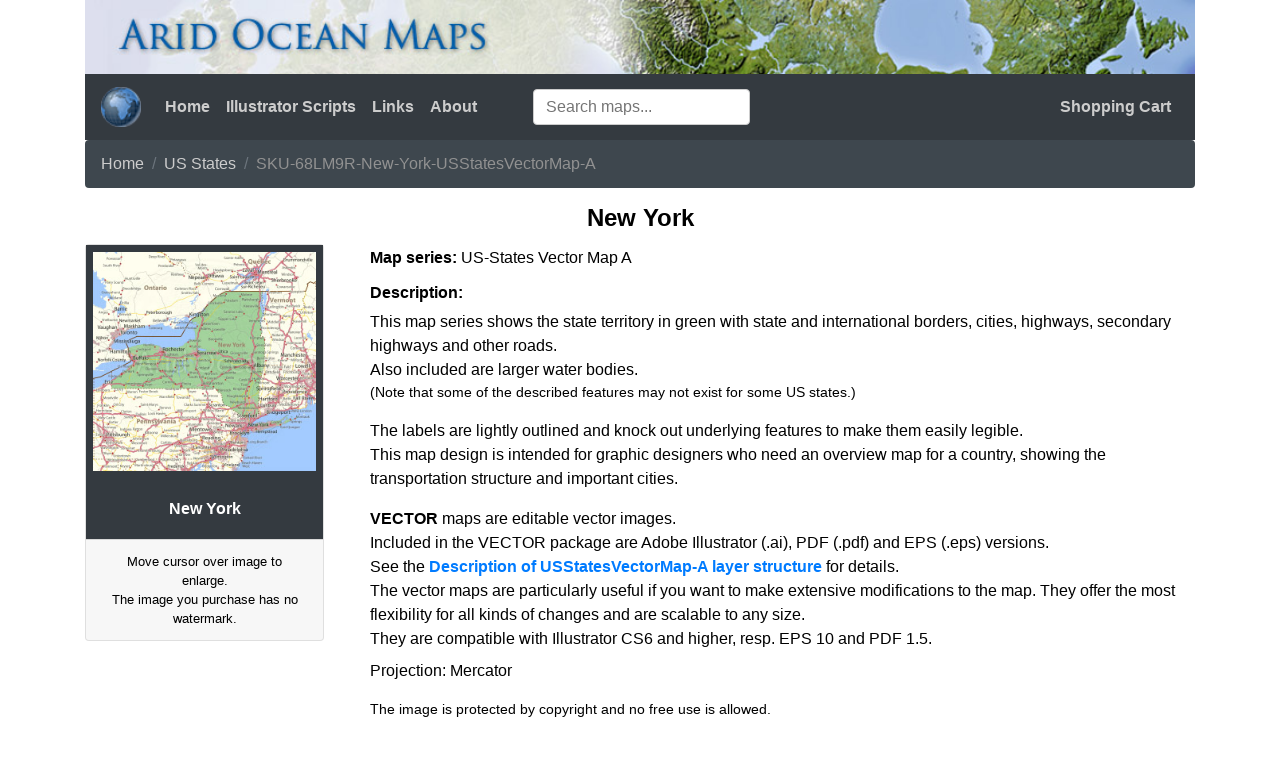

--- FILE ---
content_type: text/html; charset=UTF-8
request_url: https://www.aridocean.com/SKU-68LM9R-New-York-USStatesVectorMap-A
body_size: 5732
content:

	
		<!DOCTYPE html>
	<html lang="en">
	<head>
		<meta charset="utf-8">
		<meta name="viewport" content="width=device-width, initial-scale=1, shrink-to-fit=no">

		<meta name="description" content="New York">
		<meta name="keywords" content="New York,map,maps,illustrations,illustration,relief,atlas,chart,topo maps,relief maps,charts,chart,topographic,geographic,cartography,cartographic,vector maps,arid ocean,aridocean,royalty free,clip art,stock images,stock maps,stock image,stock map,digital maps">

		<meta name="google-site-verification" content="pBD4-S_ih2_eztdXDe6rau3Ri3xhbIvehxq3xZzMb9g" />
		<meta name="msvalidate.01" content="9A9985413109A82D072EBF99E49CC4F9" />

		<META NAME="ROBOTS" CONTENT="INDEX, FOLLOW"/>
<LINK REL="CANONICAL" HREF="https://www.aridocean.com/sku-68lm9r-new-york-usstatesvectormap-a"/>
<meta itemprop="dateModified" content="2026-01-24" />
<meta name="revised" content="2026-01-24" />
<link rel="shortcut icon" href="/images/favicon.png" type="image/png"/>
<link rel="stylesheet" type="text/css" href="/css/style.css">
<link rel="stylesheet" media="screen" href="/css/bootstrap.min.css">
<link rel="stylesheet" media="screen" href="/css/jquery-ui.min.css">
<link rel="stylesheet" media="screen" href="/css/bootstrap-formhelpers.min.css">

					<style>
				body {background-color: #ffffff; }
				
				/*
				*a {	color: #0043db !important; font-weight: bold;}
				a:hover { color: #0043db !important; font-weight: bold;}
				*/
				
				.my-bg { background-color: #ffffff !important; }
				.my-text-normal {color: #000000 !important; }
				.my-text-dimmed {color: #cccccc !important; }
				.my-text-emphasized {color: #000000 !important; }
				.my-text-white {color: #ffffff !important; }
				.my-text-button {color: #ffffff !important; }
				.text-red {color: #f38027; }
				.text-totals {color: #f36f0a !important; }
	  			.nav-link {color: #cccccc !important; font-weight: bold;}
	  			.nav-link:hover {color: #ffffff !important; font-weight: bold;}
	  			.nav-item .disabled {color: #888888 !important; font-weight: bold;}
				.my-card-link {color: #555; padding: 0}
				.my-card-link:hover {color: #000; text-decoration: none;}
				/*.my-product-link {color: #f38027; padding: 0}*/
				.my-product-link:hover {color: #f36a00 ; text-decoration: underline;}
				.my-buy-link {
					background-color: #ffedb5; 
					padding: 0; 
					border-radius: 0.3rem; 
					border-color: #f3b07c; 
					cursor: pointer; 
					height: auto;
					width: 250px;					
					min-height: auto;
					min-width: 140px;					
				}
				.my-buy-link:focus, .my-buy-link.focus {
					background-color: #fff7b5;
					border: none;
					text-decoration: underline;
					cursor: pointer; 
    				outline: 0;
    			} 
				.my-buy-link:hover {
					background-color: #ffcb80;
					border-color: #f3b07c; 
					cursor: pointer; 
				}     			
				.my-special-button {
					background:none !important;
					color: #cccccc !important;
					border:none; 
					cursor: pointer;			
				}
				.my-special-button .disabled {color: #888888 !important;}

				.row.equal-height {
				    display: flex;
				    flex-wrap: wrap;
				}
				.row.equal-height > [class*='col-'] {
				    display: flex;
				    /*flex-direction: column;*/
				}
				.card { flex: 1; }
				.small90 { font-size: 90%; }
				.small80 { font-size: 80%; }
				.normal { font-size: 100%; }
				.large { font-size: 120%; }
				.bold { font-weight: 700; }
				.underline { text-decoration: underline; }
				.product-image {
					-webkit-flex: 0 0 150px;
					-ms-flex: 0 0 150px;
					flex: 0 0 150px;
				}

				.border-7 {
 				   border-width:7px !important;
				}
				.required {color: #f38027; }
				.hidden { display: none; }
				.my-table-color { background-color: #fffdec; }
				.warning {
					font-size: 14px;
					font-weight: bold;
					color: #F36F0A;
				}

				.grid-header {
	    			background-color: #fffdec;
					/*
					border-top: 1px solid #555555 !important;
					border-left: 1px solid #555555 !important;
					border-bottom: 1px solid #000000 !important;
					border-right: 1px solid #000000 !important;
					*/
					margin-right: 0px;
	  				margin-left: 0px;
				}
				.grid-row-color {
	    			background-color: #fffdec;
					/*
					border-top: 1px solid #555555 !important;
					border-left: 1px solid #555555 !important;
					border-bottom: 1px solid #000000 !important;
					border-right: 1px solid #000000 !important;
					*/
					margin-right: 0px;
	  				margin-left: 0px;
				}
				.grid-inner-row-color {
	    			background-color: #f2f0e0;
				}
				.cart-row-color {
	    			background-color: #fffdec;
					margin-right: 0px;
	  				margin-left: 0px;
				}
				.cart-inner-row-color {
	    			background-color: #f2f0e0;
				}
				.background-red {
	    			background-color: #ff0000;
				}
				.error-box {
					color: #eeeeee;
	    			background-color: #671313;
					border-radius: 5px;
					font-weight: 400;
				}
				.breadcrumb {
				  background-color: #3e474e;
			  	}
				.breadcrumb-item a {
					color:#cccccc;
				}
				.breadcrumb-item a:hover {
					color: #ffffff;
				}
				.breadcrumb-item.active {
					color: #919191;
				}

				.ui-autocomplete {
					-webkit-border-radius: 5px;
					-moz-border-radius: 5px;
					border-radius: 5px;
					border: 0px;
					max-height: 300px;
					overflow-y: auto;
					/* prevent horizontal scrollbar */
					overflow-x: hidden;
				}

				ul.customSuggestList li {
					width: 300px;
					border-bottom: 1px solid #ddd;
				    background-color: #fff;
				}

				ul.customSuggestList li:hover {
				    background-color: #eee;
				}

				ul.customSuggestList li:active {
				    background-color: #fff;
				}

				ul.customSuggestList li:last-child {
					border-bottom:none;
				}

				.ui-menu .ui-menu-item-wrapper {
					color: #555;
				    background-color: rgba(0,0,0,0);
				}

				.ui-menu .ui-menu-item-wrapper:hover {
				    background-color: rgba(0,0,0,0);
				}

				.ui-menu .ui-menu-item-wrapper:active {
				    background-color: rgba(0,0,0,0);
				}

				.autocomplete-img {
					width: 40px; 
					padding: 3px; 
					padding-right: 10px;
					border: 0px; 
				}

				.ui-autocomplete-loading {
					background: white url("images/ui-anim_basic_16x16.gif") right center no-repeat;
				}

				.ui-menu .ui-state-focus,
				.ui-menu .ui-state-hover,
				.ui-menu .ui-state-active {
					margin: 0px;
					border: 0px;
				} 


				.typeahead { border: 1px solid #CCCCCC; border-radius: 4px; padding: 5px 12px;  font-size:1em; width: 100%;}

			</style>

		<script type="text/javascript" src="/js/jquery-3.3.1.min.js"></script>
<script type="text/javascript" src="/js/jquery-ui.min.js"></script>
<script async type="text/javascript" src="/js/popup.js"></script>
<script async type="text/javascript" src="/js/magnify.js"></script>
<script type="text/javascript" src="/js/bootstrap.bundle.min.js"></script>
<script type="text/javascript" src="/js/autocomplete.js" id="autocomplete" url="https://aridocean.com"></script>

		<title>New York</title>
	</head>
	
	<body>
		<div class="container">
			<img class="img-fluid mx-auto" style="width: 1500px;" src="/images/arid-ocean-maps-980x65.jpg" alt="Arid Ocean Maps">
			<nav class="navbar navbar-expand-sm bg-dark navbar-dark justify-content-between">
<a class="navbar-brand" href="home"><img class="d-inline-block" src="/images/favicon.png" alt="Logo" style="width:40px;"></a>
<button class="navbar-toggler" type="button" data-toggle="collapse" data-target="#collapsibleNavbar">
<span class="navbar-toggler-icon"></span>
</button>
<div class="collapse navbar-collapse" id="collapsibleNavbar">
<ul class="navbar-nav">
<li class="nav-item"><a class="nav-link " href="home">Home</a></li>
<li class="nav-item"><a class="nav-link " href="illustrator-extended-select-script">Illustrator Scripts</a></li>
<li class="nav-item"><a class="nav-link " href="links">Links</a></li>
<li class="nav-item"><a class="nav-link " href="impressum">About</a></li>
<li>
</li>
</ul>
<ul class="navbar-nav ml-sm-1 ml-md-3 ml-lg-5">
<div class="ui-widget">
<input id="user-search" class="typeahead" type="text" placeholder="Search maps...">
</div>
</ul>
<ul class="navbar-nav ml-auto">
<li class="nav-item"><a class="nav-link " href="shoppingcart">Shopping Cart</a></li>
</ul>
</div>
</nav>

				<section class="my-text-normal">

		<script
	id="fsc-api"
  src="https://sbl.onfastspring.com/sbl/1.0.1/fastspring-builder.min.js"
  type="text/javascript"
  data-storefront="aridocean.onfastspring.com"
	data-debug="false"
	data-continuous="false"
>
</script>
<script type="text/javascript" src="/js/cart.js"></script>
<nav aria-label="breadcrumb">
<ol class="breadcrumb">
<li class="breadcrumb-item"><a href="home">Home</a></li>
<li class="breadcrumb-item"><a href="us-states">US States</a></li>
<li class="breadcrumb-item active" aria-current="page">SKU-68LM9R-New-York-USStatesVectorMap-A</li>
</ol>
</nav>

	<span hidden id="product-detail"> </span>
<span hidden class="map-name">New York</span>
<h4 class="text-center bold mt-3">New York</h4>
<script type="application/ld+json">{"@context":"https://schema.org/","@type":"ImageObject","name":"Digital Map Illustration of New York","description":"Digital Map Illustration of New York","image":"https://www.aridocean.com/product-images/USStatesVectorMap-A/New-York-USStatesVectorMap-A-SKU-68LM9R-zoomImg.jpg","contentUrl":"https://www.aridocean.com/SKU-68LM9R-New-York-USStatesVectorMap-A","license":"https://www.aridocean.com/SKU-68LM9R-New-York-USStatesVectorMap-A","acquireLicensePage":"https://www.aridocean.com/SKU-68LM9R-New-York-USStatesVectorMap-A","creditText":"Arid Ocean","creator":{"@type":"Person","name":"Michael Schmeling"},"copyrightNotice":"Michael Schmeling"}</script>
<div class="row">
<div class="col-sm-3">
<div class="card mb-4 mt-1 mr-3 my-bg">
<div class=" border border-7 border-dark">
<div class="popup">
		<img src="/product-images/USStatesVectorMap-A/New-York-USStatesVectorMap-A-SKU-68LM9R-zoomImg.jpg" border="0" alt="New York"/>
		<h4><b>New York</b></h4>
</div>
<a class="popup-trigger" href="sku-68lm9r-new-york-usstatesvectormap-a"><img class="card-img-top" src="/product-detail/USStatesVectorMap-A/New-York-USStatesVectorMap-A-SKU-68LM9R-detailImg.jpg" alt="New York"></a>
</div>
<div class="card-body bg-dark border border-3 border-dark">
<h6 class="card-title text-center text-white bold p-0 m-0"> 
New York
</h6>
</div>
<div class="card-footer small text-center">
Move cursor over image to enlarge.<br>
The image you purchase has no watermark.
</div>
</div>
</div>
<div class="col-sm-9">
<h6 class="mt-2"><b>Map series:</b> US-States Vector Map A</h6>
<h6 class="bold mt-3">Description:</h6>

	
<div itemprop="description" class="map-description">

This map series shows the state territory in green with state and international borders, cities, highways, secondary highways and other roads.<br>
Also included are larger water bodies.<br>
</div>


<p class="small90">(Note that some of the described features may not exist for some US states.)</p>

The labels are lightly outlined and knock out underlying features to make them easily legible.

<p>
This map design is intended for graphic designers who need an overview map for a country, showing the transportation structure and important cities.<br>
</p>
<b>VECTOR</b> maps are editable vector images.<br>
Included in the VECTOR package are Adobe Illustrator (.ai), PDF (.pdf) and EPS (.eps) versions.<br>
See the <a href="USStatesVectorMap-A-Layers" target="_blank"><b>Description of USStatesVectorMap-A layer structure</b></a> for details.<br>
The vector maps are particularly useful if you want to make extensive modifications to the map.
They offer the most flexibility for all kinds of changes and are scalable to any size.<br>
They are compatible with Illustrator CS6 and higher, resp. EPS 10 and PDF 1.5. 


<div class="mt-2">Projection: Mercator</div>
</p>
<p class="small90">The image is protected by copyright and no free use is allowed.</p>
<p><a class="btn btn-primary bold" href="showLicense" rel="nofollow" target="_blank">Download License Agreement</a></p>


	<h5 class="bold">Available formats and sizes:</h5>

	<div class="table-responsive-md">
		<table class="table table-sm my-table-color table-striped table-hover table-sm">
			<thead>
			    <tr>
			      <th scope="col">Type</th>
			      <th scope="col">Pixels</th>
			      <th scope="col">Size when printed at 300 dpi</th>
			      <th scope="col">File Size</th>
			      <th scope="col" class="text-right">Price</th>
			      <th scope="col"></th>
			    </tr>
			</thead>
			<tbody class="hidden" id="pricetable">
									   <tr>
			   <td class="bold align-middle"> JPEG </td>

			<td class="align-middle">5000 x 4926</td>
<td class="align-middle">42.3cm x 41.7cm</td>
			   <td class="align-middle">
			   10.2 MB
			   </td>

			   			   <td class="align-middle text-right listprices" data-sku="FSP-WRGQCHWL8M-2" data-incl-vat="1" data-region=""></td>

				<td class="align-middle cart-buttons">
					<form action="cart" method="post" name="cart" id="cart">
						<input type="hidden" name="action" value="add"/>
						<input type="hidden" name="sku" value="SKU-68LM9R-2"/>
						<input class="btn btn-primary" type="submit" value="Add to Cart" name="Add to Cart">
					</form>
 				</td>
 			</tr>

						   <tr>
			   <td class="bold align-middle"> VECTOR </td>

			<td>Vector</td>
<td>scalable</td>
			   <td class="align-middle">
			    
			   </td>

			   			   <td class="align-middle text-right listprices" data-sku="FSP-WRGQCHWL8M-3" data-incl-vat="1" data-region=""></td>

				<td class="align-middle cart-buttons">
					<form action="cart" method="post" name="cart" id="cart">
						<input type="hidden" name="action" value="add"/>
						<input type="hidden" name="sku" value="SKU-68LM9R-3"/>
						<input class="btn btn-primary" type="submit" value="Add to Cart" name="Add to Cart">
					</form>
 				</td>
 			</tr>

						<tbody>
		</table>
		<div class="row justify-content-center">
			<img class="mb-2 p-0 hidden" id="loading" src="/images/ajax-loader.gif" alt="Loading ..."/>
		</div>
		<noscript class="bold text-red">
			If you don't see any formats and prices here you may have disabled Javascript in your browser.<br>
			Please enable Javascript or send your order via email.
			<p>&nbsp;</p>
		</noscript>


	</div>

	<div class="float-right bold">
<div class="mr-5 mt-1">
<img class="float-right" src="/images/badge-cartography-120.png" alt="Professional Cartography">
</div>
</div>
<p>
<strong>AI</strong> and <strong>PDF</strong> files are editable vector images.
<br>They offer the most flexibility for all kinds of changes and are scalable to any size. <br>They are compatible with <b>Illustrator CS 6</b> and higher, resp. <b>PDF 1.5</b>.
</p>
<div class="warning">
Please note that these maps are <b>downloadable images</b>, not printed maps!
</div>
Download links will be sent after payment.
</div>
</div>
<h4 class="text-center mt-3"><b>Related maps</b></h4>
<div class="row equal-height">
<div class="col-6 col-sm-4 col-md-3 col-lg-2 col-xl-2 mx-auto">
<div class="card mb-4 mt-1 my-bg">
<a href="SKU-X7BJAM6-New-York-shaded-relief-map"><img class="card-img-top" src="/product-images/MarbleMount-USA-B/New-York-shaded-relief-map-Series-MarbleMount-USA-B-SKU-X7BJAM6-listImg.jpg" alt="New York, shaded relief map."></a>
<div class="card-body text-center d-flex flex-column p-3">
<h6 class="card-title small mt-auto p-0 m-0"> <b>
<a class="my-card-link" href="SKU-X7BJAM6-New-York-shaded-relief-map">New York, shaded relief map.</a>
</b></h6>
</div>
<div class="card-footer">
<a href="SKU-X7BJAM6-New-York-shaded-relief-map" class="btn btn-primary btn-block">Details</a>
</div>
</div>
</div>
   </div>
	</div>

	</section>

	
				<footer class="bg-dark mt-5">
			<ul class="nav justify-content-center">
				<li class="nav-item">
					<a class="nav-link my-text-dimmed text-center" href="privacy-policy">Privacy Policy / Datenschutzerklärung</a>
									</li>
				<li class="nav-item">
					<a class="nav-link my-text-dimmed text-center" href="impressum">Impressum / Contact</a>
									</li>
				<li class="nav-item">
					<a class="nav-link my-text-dimmed text-center" target="_blank" href="http://ec.europa.eu/consumers/odr">Platform of the EU Commission<br> regarding online dispute resolution</a>
				</li>
			</ul>
	</footer>

	<p class="bg-dark my-text-dimmed text-center">&copy; 2007-2026 Michael Schmeling. All Rights Reserved.</p>

					</div>
	</body>
	</html>

	

--- FILE ---
content_type: text/css
request_url: https://www.aridocean.com/css/style.css
body_size: 19521
content:


div.spacer {
	padding-bottom: 20px;
   clear: both;
}


.menu_head{border:1px solid #998675;}
.menu_body {display:none;width:184px;border-right:1px solid #998675;border-bottom:1px solid #998675;border-left:1px solid #998675;}
.menu_body li{background:#493e3b;}
.menu_body li a{color:#FFFFFF; text-decoration:none; padding:10px; display:block;}
.menu_body li.alt{background:#362f2d;}


.intro {
	margin-top: 10px;
	margin-left: 0px;
	margin-right: 0px;
	padding-top: 0px;
	padding-bottom: 0px;
	padding-left: 0px;
	padding-right: 0px;
	font-size: 1em;
	font-weight: 700;
	text-align: left;
}

.intro img  { margin-right: 15px; margin-bottom: 0px; float:left;}
.intro-header h1 {font-weight:700; font-size:1.2em; margin-left:115px; margin-bottom: 5px;}
.intro-text {text-align:justify;  font-size:0.9em;}
.intro-text p {margin: 0.5em 0; }
.intro-divider { height: 20px;  margin-top:5px; margin-bottom:5px; background:url(../images/bkg_body.gif) 0 0 repeat; }
.intro-divider-bottom { height: 20px; min-height: 20px; margin-bottom:10px; margin-top:10px; background:url(../images/bkg_body.gif) 0 0 repeat; }

sup, sub {
	height: 0;
	line-height: 1;
	vertical-align: baseline;
	_vertical-align: bottom;
	position: relative;
}

sup {
	bottom: 1ex;
}

sub {
	top: .5ex;
}

.text-area {
	font-family:'Droid Sans', Verdana, Arial, sans;
	/*font-family:Arial, Times, serif;*/
	font-size: 0.9em;
	font-weight: 400;
	text-align: justify;
	margin-top: 20px;
	line-height: 1.3em;
}

.text-area h1 {
	font-family:'Droid Sans', Georgia, Times, serif;
	font-size: 1.6em;
	line-height: 1.2em;
	text-align: left;
}

.text-area h2 {
	font-family:'Droid Sans', Georgia, Times, serif;
	font-size: 1.2em;
	margin-top: 15px;
	margin-bottom: 10px;
	padding-bottom: 0px;
}

.text-area h3 {
	font-family:'Droid Sans', Georgia, Times, serif;
	font-size: 1.0em;
	margin-top: 15px;
	margin-bottom: 0px;
	padding-bottom: 0px;
}

.text-area p {
	text-indent:0px;
	margin-top: 10px;
	margin-bottom: 0px;
	padding-bottom: 0px;
}

.text-area blockquote {
	font-style: italic;
}

.left {
	float: left;
}

.right {
	float: right;
}

.illustration {
	text-align: center;
}

.illustration.center {
	margin-left: auto;
	margin-right: auto;
	text-align: center;
	width: 50%;
}

.illustration caption {
	font-size: 90%;
	text-align: center;
}

.illustration.left table {
	margin-right: 10px;
}

.illustration.right table {
	margin-left: 10px;
}

.illustration img {
	border-style: none;
	border-width: 1px;
}

.text-left {
	font-family:'Droid Sans', Georgia, Times, serif;
	font-size: 1.0em;
	font-weight: 400;
	text-align: left;
	margin-top: 20px;
	line-height: 1.3em;
}

.text-center {
	text-align: center;
}

.text-large {
	font-size: 1.2em;
}

.float-left {
	float: left;
	padding-right: 10px;
}

.next-chapter {
	margin-top: 25px;
	font-weight: bold;

}

.clear-both {
	clear: both;
}

.warning {
	font-size: 14px;
	font-weight: bold;
	color: #d90000;
}

.thumb-list div {
	margin-left: auto;
	margin-right: auto;
}

.thumb-list div.thumb {
	width:95px;
	float:left;
	margin:5px 6px;
	padding-left:5px;
	padding-right:5px;
	margin-bottom: 25px;
	text-align:center;
}

.thumb-list div.thumb div {
	padding-top:0px
}

.thumb-list div.thumb div img {
	border:7px solid #eee
}

.thumb-list div.thumb h3 {
	font-weight:normal;
	line-height:1.0;
	height:auto;
	margin:.4em 0 .5em;
	padding:0 0px;
	border-bottom:none
}

.thumb-list div.thumb h3 a {
	font-size: 14px;
	font-weight:bold;
}

.thumb-list div.thumb p {
	color:#333;
	font-size:12px;
	font-weight:normal;
	margin:0;
	padding:0;
}

.thumb-clear {
	height:0;
	clear:both
}

/*  http://www.cssbuttongenerator.com */
.button {
	-moz-box-shadow:inset 0px 1px 0px 0px #dce2fa;
	-webkit-box-shadow:inset 0px 1px 0px 0px #dce2fa;
	box-shadow:inset 0px 1px 0px 0px #dce2fa;
	background:-webkit-gradient( linear, left top, left bottom, color-stop(0.05, #becafa), color-stop(1, #7f94e8) );
	background:-moz-linear-gradient( center top, #becafa 5%, #7f94e8 100% );
	filter:progid:DXImageTransform.Microsoft.gradient(startColorstr='#becafa', endColorstr='#7f94e8');
	background-color:#becafa;
	-moz-border-radius:2px;
	-webkit-border-radius:2px;
	border-radius:2px;
	border:1px solid #8499f0;
	display:inline-block;
	color:#ffffff;
	font-family:arial;
	font-size:15px;
	font-weight:bold;
	padding:6px 12px;
	text-decoration:none;
	text-shadow:1px 1px 0px #566dcc;
	text-align: center;
	cursor: pointer;
}.button:hover {
	background:-webkit-gradient( linear, left top, left bottom, color-stop(0.05, #7f94e8), color-stop(1, #becafa) );
	background:-moz-linear-gradient( center top, #7f94e8 5%, #becafa 100% );
	filter:progid:DXImageTransform.Microsoft.gradient(startColorstr='#7f94e8', endColorstr='#becafa');
	background-color:#7f94e8;
}.button:active {
	position:relative;
	top:1px;
}
/* This imageless css button was generated by CSSButtonGenerator.com */

.button-red {
	-moz-box-shadow:inset 0px 1px 0px 0px #f29c93;
	-webkit-box-shadow:inset 0px 1px 0px 0px #f29c93;
	box-shadow:inset 0px 1px 0px 0px #f29c93;
	background:-webkit-gradient( linear, left top, left bottom, color-stop(0.05, #fe1a00), color-stop(1, #ce0100) );
	background:-moz-linear-gradient( center top, #fe1a00 5%, #ce0100 100% );
	filter:progid:DXImageTransform.Microsoft.gradient(startColorstr='#fe1a00', endColorstr='#ce0100');
	background-color:#fe1a00;
	-moz-border-radius:2px;
	-webkit-border-radius:2px;
	border-radius:2px;
	border:1px solid #d83526;
	display:inline-block;
	color:#ffffff;
	font-family:arial;
	font-size:15px;
	font-weight:bold;
	padding:6px 12px;
	text-decoration:none;
	text-shadow:1px 1px 0px #b23e35;
	width: auto;
	cursor: pointer;
}

.button-red:hover {
	background:-webkit-gradient( linear, left top, left bottom, color-stop(0.05, #ce0100), color-stop(1, #fe1a00) );
	background:-moz-linear-gradient( center top, #ce0100 5%, #fe1a00 100% );
	filter:progid:DXImageTransform.Microsoft.gradient(startColorstr='#ce0100', endColorstr='#fe1a00');
	background-color:#ce0100;
}

.button-red:active {
	position:relative;
	top:1px;
}


.currency {
	/*float:left; */
	margin: 0;
	padding: 0;
	padding-right: 5px;
}

.price {
	text-align: right;
}


.border-bottom {
	border-bottom:4px solid #eee;
}

.category-list {
	text-align: center;
	font-size:12px;
}

.product-list {
	text-align: center;
	font-size:12px;
}

.content .product-list {
	margin-left: -12px;
}


.product-list table {
	border-collapse:collapse;
}

.product-list td {
	width: 200px;
	text-align: center;
	font-size:12px;
	vertical-align: bottom;
	/*border:5px solid #eee;*/
	border:3px solid #fff;
	background-color:#eee;
	padding: 5px;
}

.product-list img {
	border:0px solid #eee;
}

.product-list .thumb h3 {
	font-size:12px;
}

.product-detail {
	margin-bottom: 30px;
}

.product-detail h1 {
	text-align: center;
	font-size:22px;
}

.product-detail h2 {
	font-size:16px;
	margin: 0;
	padding: 0;
}

.product-detail h5 {
	text-align: center;
	font-size:12px;
	margin: 0;
	padding: 0;
}

.product-detail p {
	font-size:15px;
	margin: 0;
	padding: 0;
	/*padding-top: 10px;  */
	margin-bottom: 10px;
	margin-right: 0px;
	line-height: 1.3em;
}

.product-detail .thumb {
	float: left;
	min-height: 280px;
	margin-bottom: 20px;
	padding-right: 5px;
	width: 300px;
}

.product-detail div.thumb div {
	font-size:12px;
	text-align: center;
	margin-top: 0px;
	margin-bottom: 0px;
}

.product-detail .thumb-title {
	font-weight:bold;
	font-size:12px;
	text-align: center;
	margin-top: 0px;
	margin-bottom: 0px;
}

.magnify-trigger img {
}

.product-detail div.thumb h2 {
	font-size:14px;
}

.product-detail h3 {
	font-weight:bold;
	font-size:16px;
	clear: both;
	padding-top: 10px;
	padding-bottom: 10px;
	border-top: 5px solid #eee;
	border-bottom: 2px solid #eee;
	margin-bottom: 0px;
}

.product-detail table {
	font-size:14px;
	margin: 0;
	padding:0;
	border-bottom:4px solid #eee;
}

.product-detail td {
	text-align: center;
	margin: 0;
	padding:0;
	border-bottom: 2px solid #eee;
	/*margin-bottom: 5px;*/
	padding-top: 5px;
	padding-bottom: 5px;
}


.product-detail td.price {
	font-weight:bold;
	text-align: right;
}


.product-detail .vat {
	padding-right: 10px;
	font-size:14px;
	font-weight:bold;
	text-align: right;
	color: #d90000;;
}

.product-detail .warning {
	font-size:14px;
	font-weight:normal;
	color: #d90000;;
}

.product-detail .watermark {
	font-size:13px;
	font-weight:normal;
}

.shopping-cart {
	margin: 0;
	padding: 0;
	margin-bottom: 30px;
}

.shopping-cart h1 {
	text-align: center;
	font-size:22px;
}

.shopping-cart table {
	border-collapse:collapse;
	/*border:1px solid #f00;*/
}

.shopping-cart table th {
	font-size:14px;
	border-bottom:4px solid #eee;
}

.shopping-cart table tr {
}

.shopping-cart table td {
	margin: 0;
	padding: 0;
	padding-top: 3px;
	padding-bottom: 1px;
	text-align: left;
	font-size:12px;
	border-bottom:4px solid #eee;
	/*border-right:4px solid #eee;*/
	/*border:1px solid #f00;*/
}

.shopping-cart .shoppingCartThumb {
	border:2px solid #eee;
}

.shopping-cart table td h2 {
	text-align: left;
	font-size:14px;
	margin: 0;
	padding: 0;
	padding-left: 5px;
	padding-top: 0px;
}

.shopping-cart table td.unitprice {
	font-weight:normal;
	text-align: right;
	font-size:14px;
	padding-right: 0px;
	padding-left: 10px;
	/*width: 80px;*/
	/*border-right:4px solid #eee;*/
}

.shopping-cart table td.subtotal {
	font-weight:normal;
	text-align: right;
	font-size:14px;
	/*padding-right: 5px;*/
	/*border-right:4px solid #eee;*/
}

.shopping-cart table td table {
}

.shopping-cart table td table td {
	text-align: center;
	font-size:12px;
	margin: 0;
	padding:0;
	padding-left: 5px;
	padding-right: 5px;
	border:0px none #eee;
	/*border-bottom:4px solid #eee;*/
}

.shopping-cart .icon {
	margin: 0 auto;
	padding-top: 1px;
	padding-left: 7px;
	padding-right: 0px;
	border:0px none #eee;
	height: 13px;
}

.shopping-cart .button-area {
	display:block;
	/*float: left;*/
	/*border-bottom:4px solid #eee;*/
	border:0px none #eee;
	/*padding-left: 15px; */
	padding-top: 5px;
	padding-bottom: 5px;
}

.shopping-cart .button-area .button {
	width: 140px;
}

.shopping-cart .button-area .long-button {
	width: 140px;
}

.shopping-cart .payment-note img {
	padding-top: 0px;
	padding-bottom: 10px;
}

.shopping-cart p {
	font-weight:bold;
	font-size:14px;
}

p.paypal {
	margin: 0;
	padding:0;
	font-size:16px;
	font-weight:bold;
	text-align: left;
	color: #d90000;
	text-align: center;
}

.shopping-cart .total {
	font-size:16px;
	font-weight:bold;
	color: #d90000;
	text-align: right;
}

.shopping-cart .total-price {
	font-size:16px;
	font-weight:bold;
	color: #d90000;
	text-align: right;
	padding-right: 0px;
}

.shopping-cart .subtotal {
	font-size:14px;
	font-weight:normal;
	text-align: right;
}

.shopping-cart .subtotal-price {
	font-size:14px;
	font-weight:normal;
	text-align: right;
	padding-right: 0px;
}

.shopping-cart .grand-total {
	font-size:14px;
	font-weight:bold;
	color: #d90000;
	text-align: right;
}

.shopping-cart .grand-total-price {
	font-size:14px;
	font-weight:bold;
	color: #d90000;
	text-align: right;
	padding-right: 0px;
}

.shopping-cart .vat-percent {
	font-size:14px;
	font-weight:normal;
	text-align: right;
}

.shopping-cart .vat-amount {
	font-size:14px;
	font-weight:normal;
	text-align: right;
	padding-right: 0px;
}


.shopping-cart .noborder-bottom {
	border-bottom:0px none #eee;
}

.paypalButton {
	border:0px none #eee;
}

.checkout {
	margin: 0;
	padding: 0;
	margin-bottom: 30px;
}

.checkout-1 {
	height: 40px;
	width: 620px;
	background:url(../images/step-1.png) 0 0 no-repeat;
	padding-left: 25px;
	font-size:14px;
	line-height: 38px;
	color: #fff;
	text-shadow:1px 1px 0px #000;
}

.checkout-2 {
	height: 40px;
	width: 620px;
	background:url(../images/step-2.png) 0 0 no-repeat;
	padding-left: 255px;
	font-size:14px;
	line-height: 38px;
	color: #fff;
	text-shadow:1px 1px 0px #000;
}

.checkout h1 {
	padding-top: 5px;
}

.checkout h2 {
	font-weight:bold;
	text-align: left;
	font-size:16px;
}

.checkout .form-entry {
	margin-bottom: 10px;
}

.checkout .form-entry-label {
	width: 130px;
	display: inline;
	font-weight:bold;
	float: left;
	text-align: left;
	font-size:14px;
	padding-right: 20px;
	padding-top: 2px;
}

.checkout .required {
	font-size:13px;
	color: red;
	padding-left: 2px;
}

.checkout label.error {
	font-size:14px;
	color: red;
	padding-left: 10px;
}

.checkout .form-input {
	/*margin-bottom: 10px;*/
}

.checkout .button-area {
	text-align: right;
	padding-top: 5px;
	padding-bottom: 5px;
	margin-left: auto;
	margin-right: auto;
	display: inline;
	float: left;
}

.checkout .btn-checkout {
	margin-left: auto;
	float: right;
}

.minicart {
	width: 150px;
	margin-top: 10px;
	padding-left: 5px;
}

.minicart h2 {
	font-weight:bold;
	text-align: center;
	margin: 0;
	padding: 0;
	padding-top: 10px;
	padding-bottom: 10px;
	font-size:16px;
	border-bottom:4px solid #7c96ff;
	color: #404d82;
}

.minicart h3 {
	text-align: center;
	margin: 0;
	padding-top: 10px;
	padding-bottom: 10px;
	font-size:14px;
	color: #404d82;
	border-bottom:4px solid #7c96ff;
}

.miniCartItem  {
	padding-top: 3px;
	padding-bottom: 3px;
	text-align: left;
	float: left;
	overflow:hidden;
	/*white-space: nowrap; */
	font-size:12px;
	line-height: 12px;
	border-bottom:2px solid #7c96ff;
}

.miniCartItem img {
	margin: 0;
	padding: 0;
	/*height: 30px; */
	width: 40px;
	float: left;
	padding-right: 2px;
	padding-bottom: 2px;
}

.miniCartItem a {
	margin: 0;
	padding: 0;
	vertical-align: top;
	word-wrap: break-word;
	/*
	font-weight:normal;
	color:#000
	*/
}

.miniCartItem div {
	font-weight:bold;
	text-align: right;
	padding-top: 5px;
	color: #404d82;
}

.miniCartTotal {
	font-weight:bold;
	text-align: center;
	margin-top: 10px;
	font-size:13px;
	color: #404d82;
	border-bottom:3px solid #7c96ff;
}

order-confirm {

}

.order-confirm h2 {
	font-weight:bold;
	text-align: left;
	font-size:16px;
}

.order-confirm table {
	margin: 0;
	padding: 0;
}

.order-confirm form table {
	margin: 0;
	padding: 0;
	margin-left: 20px;
}

.order-confirm form td {
	margin: 0;
	padding: 0;
	line-height: 20px;
	font-size:14px;
}

.order-confirm .label {
	margin: 0;
	padding: 0;
	font-size:14px;
	font-weight:bold;
}

.order-confirm .button-area {
	margin-top: 20px;
	margin-bottom: 50px;
	display: inline;
	float: left;
}

.order-confirm .btn-checkout {
	margin-left: auto;
	float: right;
}

#transaction {
	visibility: hidden;
	/*display:none;*/
	margin-top: 0px;
	padding-left: 20px;
	padding-right: 20px;
	text-align: center;
	padding-top: 50px;
	padding-bottom: 50px;
	font-size:16px;
	font-weight:bold;
	background:#f5dbdd;
	border: 1px dotted #f5989d;
}

.payment-confirmation {
	padding-top: 20px;
	text-align: left;
	font-size:14px;
}

.payment-confirmation h1 {
	font-weight:bold;
	text-align: left;
	font-size:18px;
}

.payment-confirmation h2 {
	margin: 0;
	padding: 0;
	padding-bottom: 5px;
	font-weight:bold;
	text-align: left;
	font-size:14px;
}

.payment-confirmation h3 {
	margin: 0;
	padding: 0;
	padding-bottom: 0px;
	font-weight:bold;
	text-align: left;
	font-size:14px;
}

.payment-confirmation .emailed {
	color: #d90000;
}

.payment-confirmation .error {
	color: #fe1a00;
}

.slideshow {
	width: 620px;
	height: 220px;
	padding: 0;
	margin: 0;
   background-color: #eee;
   padding-top: 10px;
   padding-left: 5px;
   margin-top: 40px;
   margin-bottom: 10px;
}

.slides {
   height:  200px;
	width:   200px;
	padding: 0;
	margin:  0;
	float: left;
   background-color: #eee;
   overflow: hidden;
}

.slides img {
	border-style: none;
	width: 190px;
	top:  0;
	left: 0;
	margin: 10px;
}

.javascript-disabled {
	width: 580px;
	height: 60px;
	margin-top: 10px;
	padding-left: 20px;
	padding-right: 20px;
	padding-top: 10px;
	padding-bottom: 10px;
	background:#f5dbdd;
	border: 1px dotted #f5989d;
}

.javascript-div {
	font-family:'Droid Sans', Verdana, Arial, sans;
	text-align: center;
	font-size:16px;
	font-weight:bold;
	color: #d90000
}


.piwik {
	background:#f5dbdd;
	border: 1px dotted #f5989d;
	margin-top: 10px;
}


.cookie-warning {
	margin-top: 10px;
	padding-left: 20px;
	padding-right: 20px;
	text-align: center;
	padding-top: 20px;
	padding-bottom: 20px;
	font-size:16px;
	font-weight:bold;
	background:#f5dbdd;
	border: 1px dotted #f5989d;
	color: #d90000
}

a.popup-trigger {
}

div.popup {
   display: none;
	position:absolute;
	background-color: #343a40;
	layer-background-color: #343a40;
	padding: 10px;
	z-index: 0;
}

.popup img {
	border: 1px solid #ffffff;
}

.popup h4 {
	margin:0;
	padding: 0;
	padding-top:5px;
	color: #fff;
	text-align: center;
	font-weight:normal;
	font-size:14px;
}


a.magnify-trigger {
	position:relative;
	z-index:1;
}

div.magnify {
   display: none;
	position:absolute;
	background-color: #343a40;
	layer-background-color: #343a40;
	padding: 10px;
	/*z-index: 0;*/
}

.magnify img {
	border: 1px solid #ffffff;
	outline: none;
}

.magnify h4 {
	margin:0;
	padding: 0;
	padding-top:5px;
	color: #fff;
	text-align: center;
	font-weight:normal;
	font-size:14px;
}

.badge {
	float: right;
	margin-top: -10px;
	margin-bottom: 20px;
}

.text-area .special-offer {
	text-align: center;
	font-weight:bold;
	font-size:18px;
	margin-top: 20px;
	margin-bottom: 40px;
}

.text-area .center {
	text-align: center;
}

.text-area .special-offer div {
	margin-top: 20px;
	margin-bottom: 40px;
}

.series-description {
	font-family:'Droid Sans', Verdana, Arial, sans;
	/*font-family:Arial, Times, serif;*/
	font-size: 0.9em;
	font-weight: 400;
	text-align: justify;
	margin-top: 20px;
	line-height: 1.3em;
	margin-left: 15px;
	margin-right: 20px;
}

.series-description h1 {
	font-family:'Droid Sans', Georgia, Times, serif;
	font-size: 1.6em;
	line-height: 1.2em;
	text-align: left;
}

.series-description h2 {
	font-family:'Droid Sans', Georgia, Times, serif;
	text-decoration: underline;
	font-size: 1.3em;
	margin-top: 30px;
	margin-bottom: 10px;
	padding-bottom: 0px;
}

.series-description h3 {
	font-family:'Droid Sans', Georgia, Times, serif;
	font-size: 1.1em;
	margin-top: 15px;
	margin-bottom: 0px;
	padding-bottom: 0px;
}

.series-description h4 {
	font-family:'Droid Sans', Georgia, Times, serif;
	font-size: 1.0em;
	margin-top: 15px;
	margin-bottom: 0px;
	padding-bottom: 0px;
}

.series-description p {
	text-indent:0px;
	margin-top: 10px;
	margin-bottom: 0px;
	padding-bottom: 0px;
}

.series-description img {
	display: block;
	text-align: center;
	margin: auto;
	margin-bottom: 30px;
}

.series-description .button-area {
	margin-top: 20px;
	margin-bottom: 20px;
}


--- FILE ---
content_type: text/javascript
request_url: https://www.aridocean.com/js/magnify.js
body_size: 2278
content:
// based on http://creativeindividual.co.uk/2011/08/create-multiple-pop-up-divs-using-the-jquery-prev-method/
//
//
jQuery(document).ready(function() {
	var mouseDx = 10;
	var mouseDy = -10;
	var fadeTime = 500; // time in milliseconds for the popup to fade in
	var magnifiedSize = 600; // popup image width or height, whichever is greater
	var fontSize = 14; // font size for title in px
	var toggle = false;
	
	// if Javascript is running, change css on popup to display:block
	// then hide the div, ready to animate
	//jQuery("div.magnify").css({'display':'block', 'opacity':'1', 'z-index':'0'}); 
	//jQuery("div.magnify").css({'z-index':'100'}); 
	jQuery("div.magnify").hide();
	//jQuery("div.magnify").show();
	
	jQuery("a.magnify-trigger").click(
		popupAnimate
	);

	jQuery("div.magnify").click(function(e) {
		jQuery("a.magnify-trigger").trigger(e);
		return false;
	});

	function popupAnimate() 
	{ 
		var previewImg = jQuery(this).find("img");
		var popup = jQuery(this).prev();  
		
		// determine popup size from ratio of preview image 
		var imgw = previewImg.width();
		var imgh = previewImg.height();
		var ratio = imgh/imgw;
		var pw = magnifiedSize;
		var ph = pw*ratio;
		if (ratio > 1.0) {
			ph = magnifiedSize;
			pw = ph/ratio;
		}

		// set z order to move popup on top of preview image
		popup.css({'z-index':'100'});
		popup.find("img").css({'width':pw+"px", 'height':ph+"px"});
		
		// adjust title width to always fit the image width, even if title is very long
		popup.find("h4").css({'max-width':pw+"px"}); 

		popup.stop().show();

		jQuery({delta: (toggle ? 1: 0)}).animate({ delta: (toggle ? 0: 1) }, {
			duration: fadeTime,
			easing: 'swing', 
			step: function() {  
				var opc = lerp(0, 1, this.delta);
				popup.css({'opacity': opc});
		
				var w = lerp(imgw, pw, this.delta);
				var h = lerp(imgh, ph, this.delta);  
				popup.find("img").css({'width':w+"px", 'height':h+"px"});
		
				var fs = lerp(0, fontSize, this.delta);					
				popup.find("h4").css({'font-size':fs+"px"}); 
			},
			complete: function() {  
				if (!toggle) {
					popup.hide();
				}
			}
		});
		toggle = !toggle; 
	};

	function lerp(a, b, t) {
		return (1.0-t)*a+t*b;
	};

	function debug(text) {
		if (window.console && window.console.log) {
		    //console.log(text);
		}
	};
});


--- FILE ---
content_type: text/javascript
request_url: https://www.aridocean.com/js/popup.js
body_size: 1769
content:
// based on http://creativeindividual.co.uk/2011/08/create-multiple-pop-up-divs-using-the-jquery-prev-method/
//
//
jQuery(document).ready(function() {
	var mouseDx = 10;
	var mouseDy = 0;
	var fadeIn = 100; // time in milliseconds for the popup to fade in
	var fadeOut = 0; // time in milliseconds for the popup to fade out
	var popupSize = 400; // popup image width or height, whichever is greater

	// if Javascript is running, change css on popup to display:block
	// then hide the div, ready to animate
	jQuery("div.popup").css({'z-index':'100'});
	jQuery("div.popup").css({'top': 0, 'left': -5000});

	jQuery("div.popup").hide();
	var trigger = jQuery("a.popup-trigger");


	jQuery("a.popup-trigger").hover(
	 function () {
	 	var previewImg = jQuery(this).find("img");
	 	var popup = jQuery(this).prev();

	 	// determine popup size from ratio of preview image
		var ratio = previewImg.height()/previewImg.width();
		var pw = popupSize;
		var ph = pw*ratio;
		if (ratio > 1.0) {
			ph = popupSize;
			pw = ph/ratio;
		}

		// set z order to move popup on top of preview image
		//popup.css({'z-index':'100'});
		popup.find("img").css({'width':pw+"px", 'height':ph+"px"});

		// adjust title width to always fit the image width, even f title is very long
		popup.find("h4").css({'max-width':pw+"px"});

		// fade in opacity
		//popup.fadeIn(fadeIn);
		popup.show();
	 },
	 function () {
	 	var popup = jQuery(this).prev();

	 	// set z oder of popup back to allow hover on trigger
		//popup.css({'z-index':'0'});

		// fade out opacity
		//popup.fadeOut(fadeOut);
		popup.hide();
	 }
	)

	trigger.mousemove(function(e) {
	 	var popup = jQuery(this).prev();
		var offset = $(this).offset()
		//console.log(offset);
		popup.css({'top': e.pageY+mouseDy-offset.top, 'left': e.pageX+mouseDx-offset.left});
	});
});


--- FILE ---
content_type: text/javascript
request_url: https://www.aridocean.com/js/autocomplete.js
body_size: 1007
content:
$(function() {
   	var siteUrl = $('#autocomplete').attr("url");
   	//console.log(siteUrl);

    $("#user-search").autocomplete({
		source: function(request, response) {
			$.ajax({
				url: siteUrl+'/search',
				dataType: 'jsonp',
				data: {
					searchText: request.term
				},
				success: function (data) {
					//console.log(data);

					response($.map(data, function (item) {
						//console.log(item);
						return {
							label: item.title,
							value: item.url,
							icon: item.image
						};
					}));
				}				
			});
		},
        minLength: 1,
        delay: 500,
		select: function (event, ui) {                    
			console.log(ui.item);
			document.location.href = siteUrl+'/'+ui.item['value'];	
			return false;		
        },          
    }).data("uiAutocomplete")._renderItem = function (ul, item) {
    	var imageUrl = siteUrl+'/'+item.icon;
		$(ul).addClass('customSuggestList');    	
        return $("<li/>").data("item.autocomplete", item).append('<span><img class="autocomplete-img" src="'+imageUrl+'">' + item.label+'</span>').appendTo(ul);
	}; 
});



--- FILE ---
content_type: text/javascript
request_url: https://www.aridocean.com/js/cart.js
body_size: 9156
content:
var baseUrl = 'https://www.aridocean.com/'

// var totalVatText = '';
// var totalText = '';
// var taxValue = 0;

localStorage.removeItem('fscLatestSession-aridocean.onfastspring.com');
localStorage.removeItem('fscLatestSession-aridocean.test.onfastspring.com');

window.addEventListener("beforeunload", function (e) {
    localStorage.removeItem('fscLatestSession-aridocean.onfastspring.com');
    localStorage.removeItem('fscLatestSession-aridocean.test.onfastspring.com');
});

const formatter = new Intl.NumberFormat('en-US', {style: 'currency', currency: 'USD',
  // These options are needed to round to whole numbers if that's what you want.
  minimumFractionDigits: 2, // (this suffices for whole numbers, but will print 2500.10 as $2,500.1)
  maximumFractionDigits: 2, // (causes 2500.99 to be printed as $2,501)
});


(function() {
  'use strict';
  window.addEventListener('load', function() {
    // Fetch all the forms we want to apply custom Bootstrap validation styles to
    var forms = document.getElementsByClassName('needs-validation');
    // Loop over them and prevent submission
    var validation = Array.prototype.filter.call(forms, function(form) {
      form.addEventListener('submit', function(event) {
        if (form.checkValidity() === false) {
          event.preventDefault();
          event.stopPropagation();
        }
        form.classList.add('was-validated');
      }, false);
    });
  }, false);
})();


function findPrice(products, sku) {
    // console.log('PROD: '+JSON.stringify(products, null, 3));
    var totalValue = 0;
    var totalTaxValue = 0;
    var product = products;
    var found = false;

    if (sku in products) {
        product = products[sku];
    }
    if ('groups' in product) {
        var groups = product['groups'];
        groups.forEach(function(group) {
            var items = group['items'];
            items.forEach(function(item) {
                var pid = item['pid'];
                if (pid == sku) {
                    totalValue = item['totalValue'];
                    priceValueWithoutTax = item['priceValueWithoutTax'];
                    totalTaxValue += totalValue-priceValueWithoutTax;
                    found = true;
                }
            });
        });
    }

    if (!found) {
        totalValue = product.totalWithTaxValue;
        totalTaxValue += product.priceValueWithoutTax;
    }
    return {'totalValue': totalValue, 'totalTaxValue': totalTaxValue};
}

function getProductPrice(products, fstid, region, clean=true) {
    var dfd = $.Deferred();

    if (clean) {
        // fastspring.builder.clean();
    }
    fastspring.builder.country(region);
    // console.log('getProductPrice: '+fstid);

    fastspring.builder.add(fstid, function(data) {
        if (data) {
            products[fstid] = data;
            // console.log('getProductPrice Products: '+products[fstid]);
        }
        dfd.resolve();
    });

    return dfd.promise();
}


function getProductPrices(products) {
    var deferreds = [];

    $(".listprices").each(function() {
        var elem = $(this);
        var sku = elem.data('sku');
        var region = elem.data('region');
        deferreds.push(getProductPrice(products, sku, region));
    });

    $(".cartprices").each(function() {
        var elem = $(this);
        var sku = elem.data('sku');
        var region = elem.data('region');
        deferreds.push(getProductPrice(products, sku, region));
    });

    return deferreds;
}

function formatDetailPrice(elem, sku, product) {
    // console.log('PROD: '+JSON.stringify(product, null, 3));
    var prices = findPrice(product, sku); 
    
    var grossText = '<b>'+product.currency+' '+prices.totalValue.toFixed(2)+'</b>';
    // var grossText = '<b>'+formatter.format(product.totalWithTaxValue)+'</b>';
    // var grossText = '<b>'+product.currency+' '+product.totalWithTaxValue.toFixed(2)+'</b>';

    if (!product.taxExempt) {
        if (elem.data('incl-vat') == 1) {
            if (product.taxType == "VAT") {
                grossText += ' <span class="small80">incl. VAT<span>';
            }
            else if (product.taxType == "GST") {
                grossText += ' <span class="small80">incl. GST<span>';
            }
            else if (product.taxType == "JP") {
                grossText += ' <span class="small80">incl. Tax<span>';
            }
            else {
                grossText += ' <span class="small80">incl. '+product.taxType+' tax <span>';
            }
        }
    }
    elem.html(grossText);
}

function formatDetailPrices(products) {
    $(".listprices").each(function() {
        var elem = $(this);
        var sku = elem.data('sku');
        // console.log('PROD: '+JSON.stringify(products, null, 3));
        if (sku in products) {
            formatDetailPrice(elem, sku, products[sku]);
        }
        else {
            var grossText = '<b>Price not available</b>';
            elem.html(grossText);
            $(".cart-buttons").hide();
            $(".checkout-block").hide();
        }
    });
}

function formatCartPrices(products) {
    var totalValue = 0;
    var totalVat = 0;
    var taxIncluded = false;
    var taxType = '';
    var currency = '';

    for (fstid in products) {
        var product = products[fstid];
        var elem = $('[data-sku="'+fstid+'"]');
        // console.log('formatCartPrices: '+fstid);

        currency = product.currency;
        // console.log('PROD: '+JSON.stringify(products, null, 3));
        var prices = findPrice(products, fstid);
        // console.log('PROD2: '+JSON.stringify(prices, null, 3));
        totalValue += prices.totalValue;

        var grossText = '<b>'+currency+' '+prices.totalValue.toFixed(2)+'</b>';

        if (!product.taxExempt) {
            taxIncluded = true;
            taxType = product.taxType;
            if (product.taxValue > 0) {
                totalVat += prices.totalTaxValue;
                if (product.taxType == "VAT") {
                    grossText += ' <span class="small80">incl. VAT<span>';
                }
                else if (product.taxType == "GST") {
                    grossText += ' <span class="small80">incl. GST<span>';
                }
                else if (product.taxType == "JP") {
                    grossText += ' <span class="small80">incl. Tax<span>';
                }
                else {
                    grossText += ' <span class="small80">incl. '+product.taxType+'<span>';
                }
            }
        }
        elem.html(grossText);
    };

    if (totalVat > 0) {
        if (taxType == 'US') {
            $("#vat-included").html('US tax included:');
        }
        else if (taxType == 'JP') {
            $("#vat-included").html('Tax included:');
        }
        else {
            $("#vat-included").html(taxType+' included:');
        }

        $("#total-vat").html(currency+' '+totalVat.toFixed(2));
    }
    $("#total-price").html(currency+' '+totalValue.toFixed(2));

}

$(document).ready(function() {
    // productDetails page
    var detail = $('#product-detail').length;
    if (detail > 0) {
        $("#loading").show();
        try {
            fastspring.builder.clean();
        }catch(e) {
            var request = $.ajax({
                url: "fastspringloaderror",
                type: "POST",
                data: {'error' : e, 'agent': navigator.userAgent}
            });        
        }

        var products = {};
        var deferreds = getProductPrices(products);

        $.when.apply($, deferreds).done(function() {
            fastspring.builder.clean();
            // console.log('Products: '+JSON.stringify(products, null, 3));
            formatDetailPrices(products);
            $("#loading").hide();
            $("#pricetable").show();
            fastspring.builder.clean();
        });
    };


    //-----------------------------------------------------------------
    var cart = $('#shopping-cart').length;
    if (cart > 0) {
        var deferreds = [];
        var products = {};

        $(".cartprices").each(function() {
            var elem = $(this);
            var sku = elem.data('sku');
            var region = elem.data('region');
            deferreds.push(getProductPrice(products, sku, region, false)); // returns deferred
        });

        $.when.apply($, deferreds).done(function() {
            // fastspring.builder.clean();
            formatCartPrices(products);
            $("#loading").hide();
            $("#pricetable").show();
            fastspring.builder.clean();
        });
    }
}, false);


$(document).ready(function() {
    $('body').on('submit','#frmCheckout0', function(e) {
        // console.log(productData);
        e.preventDefault();
        e.stopPropagation();
        $.ajax({
            url: "cart",
            type: "POST",
            data: {'action' : 'Clear Cart'}
        });    

        fastspring.builder.checkout();
    });
}, false);

